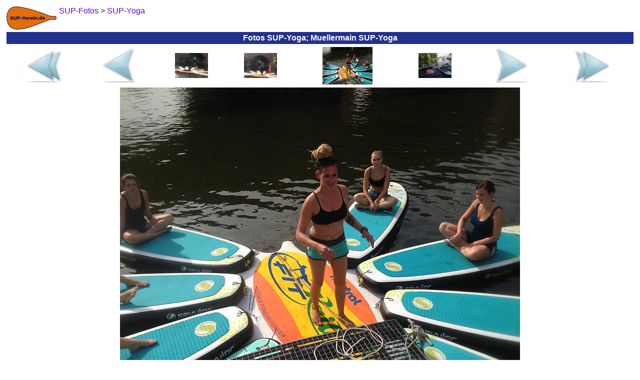

--- FILE ---
content_type: text/html
request_url: https://sup-fotos.de/fotos-sup-yoga/img_yoga_2015-08-14_01_muellermain_sup-yoga.html
body_size: 2605
content:
<?xml version="1.0"  encoding="ISO-8859-1"?>
<html xmlns="http://www.w3.org/1999/xhtml" itemscope itemtype="https://schema.org/WebPage" xml:lang="de" lang="de">
<head>
<meta name="author" content="Frankfurter Stand-Up-Paddling (SUP) Sportverein e.V."></meta><meta name="robots" content="index,follow"></meta><meta name="revisit-after" content="15 days"></meta><meta name="description" content="Hier finden sie in unserer SUP-Verein-Fotosammlung Bilder zu allem möglichen, seien es Stunts auf dem SUP-Board oder Kuriositäten wir Hunde mit auf dem Board..."></meta><meta itemprop="description" content="Hier finden sie in unserer SUP-Verein-Fotosammlung Bilder zu allem möglichen, seien es Stunts auf dem SUP-Board oder Kuriositäten wir Hunde mit auf dem Board..."></meta><meta itemprop="copyrightHolder" content="Frankfurter Stand-Up-Paddling (SUP) Sportverein e.V."></meta><meta itemprop="copyrightYear" content="2016"></meta><meta itemprop="isFamilyFriendly" content="True"></meta><meta itemprop="image" content="https://SUP-Fotos.de/img/logo/sup-verein-de-logo_h92_b200.png"></meta><meta name="viewport" content="width=device-width, initial-scale=1.0"></meta><meta name="mobile-web-app-capable" content="yes"></meta><meta name="apple-mobile-web-app-title" content="Frankfurter Stand-Up-Paddling (SUP) Sportverein e.V."></meta><meta name="apple-mobile-web-app-capable" content="yes"></meta><meta name="apple-mobile-web-app-status-bar-style" content="default"></meta><title itemprop="name">&#9632; Fotos SUP-Yoga; Muellermain SUP-Yoga</title><script type="application/ld+json">{"@context":"http://schema.org/","@type":"LocalBusiness","name":"Frankfurter Stand-Up-Paddling (SUP) Sportverein e.V.","alternateName":"Frankfurter SUP e.V.","description":"Stand-Up-Paddling, oder kurz SUP, für Anfänger, Fortgeschrittene und Profis in Frankfurter Innenstadt!","image":"https://SUP-Verein.de/img/sup/sup-frankfurt-sonnenuntergang.jpg","logo":"https://SUP-Verein.de/img/logo/sup-verein-de-logo_h92_b200.png","email":"info@SUP-Verein.de","url":"https://SUP-Verein.de/","sameAs":["https://www.facebook.com/SUPverein","https://twitter.com/SUPverein","https://www.youtube.com/channel/UCn2JIKv6Abmw1EikROhNIMQ","https://www.instagram.com/SUPverein/","https://www.pinterest.de/SUPvereinde/","https://www.yelp.de/biz/SUP-Verein-de-frankfurt-am-main"],"telephone":"0179 6910164","address":{"@type":"PostalAddress","description":"SUP-Station Frankfurt/Maininsel im Zentrum Frankfurts direkt am Mainufer auf der Sachsenhäuser-Uferpromenade (gegenüber Deutschherrnufer 12, 60594 Frankfurt am Main)","addressCountry":"Deutschland","addressLocality":"Frankfurt am Main","addressRegion":"Hessen","postalCode":"60594","streetAddress":"Deutschherrnufer 12"},"location":{"@type":"PostalAddress","description":"SUP-Station Frankfurt/Maininsel im Zentrum Frankfurts direkt am Mainufer auf der Sachsenhäuser-Uferpromenade (gegenüber Deutschherrnufer 12, 60594 Frankfurt am Main)","addressCountry":"Deutschland","addressLocality":"Frankfurt am Main","addressRegion":"Hessen","postalCode":"60594","streetAddress":"Deutschherrnufer 12"},"aggregateRating":{"@type":"AggregateRating","ratingValue":"4.8","worstRating":1,"bestRating":5,"reviewCount":3955},"review":{"@type":"Review","reviewBody":"Privet! Spasibo za fotki. Nam ochen ponravilos vchera! Objazatelno vernjomsja :-) ... Schastlivo","author":{"@type":"Person","name":"Nana"},"publisher":{"@type":"NGO","name":"Frankfurter Stand-Up-Paddling (SUP) Sportverein e.V."},"datePublished":"2016-06-25","reviewRating":{"@type":"Rating","ratingValue":"5","worstRating":1,"bestRating":5}},"priceRange":"15,00 € - 49,00 €"}</script><style>
	body {background:#FFFFFF;font-family:Helvetica,sans-serif;color:#080875}
	table {border-color:#080875}
	A {text-decoration:none}
	A:link,A:visited,A:active {color:#6600CC}
	A:hover,A:focus {color:#FF4D06}
	A.menuItem:link,A.menuItem:visited,A.menuItem:active {color:#23308E}
	A.menuItem:hover,A.menuItem:focus {color:#FF4D06}
	A.menuItemCurrent:link,A.menuItemCurrent:visited,A.menuItemCurrent:active {color:white}
	A.menuItemCurrent:hover,A.menuItemCurrent:focus {color:white}
	img {border:0px}
	.titFont {color:white;font-size:1em;font-weight:bold;margin:0;}
	.linkFont {color:#6600CC}
</style><style>
			.cContainer {
			display:flex;
			display:-webkit-flex;
			flex-flow:row wrap;
			-webkit-flex-flow:row wrap;
			}
			.cPrev {
			width:50%;
			order:1; -webkit-order:1;
			}
			.cThumbnails {
			width:100%;
			order:3; -webkit-order:3;
			}
			.cNext {
			width:50%;
			order:2; -webkit-order:2;
			}
			@media (min-width:697px) {
			.cPrev {
			width:24%;
			order:1; -webkit-order:1;
			}
			.cThumbnails {
			width:50%;
			order:2; -webkit-order:2;
			}
			.cNext {
			width:26%;
			order:3; -webkit-order:3;
			}
			}
		</style>	</head><body>
<table border="0" cellpadding="0" cellspacing="5" width="100%" height="100%"><tr height="1%"><td><div style="float:left;margin:0 5px 0 0"><a href="../sup-fotos.html"><img src="../img/logo/sup-verein-de-logo_h92_b200.png" height="46" width="100"></img></a></div><span itemscope itemtype="https://schema.org/BreadcrumbList"><span itemprop="itemListElement" itemscope itemtype="https://schema.org/ListItem"><a href="../sup-fotos.html" itemscope itemtype="https://schema.org/Thing" itemprop="item"><span style="white-space:nowrap" itemprop="name">SUP-Fotos</span></a><meta itemprop="position" content="1"></meta></span> &gt; <span itemprop="itemListElement" itemscope itemtype="https://schema.org/ListItem"><a href="../fotos-sup-yoga.html" itemscope itemtype="https://schema.org/Thing" itemprop="item"><span style="white-space:nowrap" itemprop="name">SUP-Yoga</span></a><meta itemprop="position" content="2"></meta></span></span></td></tr><tr height="1%"><td style="background-color:#23308E;text-align:center;padding:3"><h1 class="titFont">Fotos SUP-Yoga; Muellermain SUP-Yoga</h1></td></tr><tr height="99%"><td style="vertical-align:top;text-align:center"><div class="cContainer" role="main"><div class="cPrev"><table border="0" cellspacing="1" cellpadding="0" width="100%" height="100%"><tr valign="center" align="center"><td><a href="../fotos-sup-yoga.html"><img src="../img/common/first_72x72.png" height="72" width="72"></img></a></td><td><a href="img_2015-05-14_sup-yoga_2015-05-14_21_main_sup-yoga.html"><img src="../img/common/prev_72x72.png" height="72" width="72"></img></a></td></tr></table></div><div class="cThumbnails"><table border="0" cellspacing="1" cellpadding="0" width="100%" height="100%"><tr valign="center" align="center"><td><a href="img_2015-05-14_sup-yoga_2015-05-14_20_main_sup-yoga.html"><img src="../img/2015-05-14_sup-yoga/2015-05-14_20_main_sup-yoga_h150.jpg" height="50" width="66"></img></a></td><td><a href="img_2015-05-14_sup-yoga_2015-05-14_21_main_sup-yoga.html"><img src="../img/2015-05-14_sup-yoga/2015-05-14_21_main_sup-yoga_h150.jpg" height="50" width="66"></img></a></td><td><img src="../img/yoga/2015-08-14_01_muellermain_sup-yoga_h150.jpg" height="75" width="100"></img></td><td><a href="img_yoga_2015-08-14_02_muellermain_sup-yoga.html"><img src="../img/yoga/2015-08-14_02_muellermain_sup-yoga_h150.jpg" height="50" width="66"></img></a></td></tr></table></div><div class="cNext"><table border="0" cellspacing="1" cellpadding="0" width="100%" height="100%"><tr valign="center" align="center"><td><a href="img_yoga_2015-08-14_02_muellermain_sup-yoga.html"><img src="../img/common/next_72x72.png" height="72" width="72"></img></a></td><td><a href="../fotos-sup-yoga-bilder.html"><img src="../img/common/last_72x72.png" height="72" width="72"></img></a></td></tr></table></div></div><a href="img_yoga_2015-08-14_02_muellermain_sup-yoga.html"><img src="../img/yoga/2015-08-14_01_muellermain_sup-yoga.jpg" height="600" width="800" style="max-width:100%;height:auto;margin:5px 0 0 0"></img></a></td></tr><tr><td height="1%" style="text-align:center"><a href="../Impressum.html">Impressum</a></td></tr><tr height="1%"><td style="text-align:right"><br /><sub><small>&quot;Surfen ist wie die Mafia: Wenn du einmal dabei bist, kommst du nie wieder raus.&quot; Kelly Slater</small></sub></td></tr></table>	</body></html>